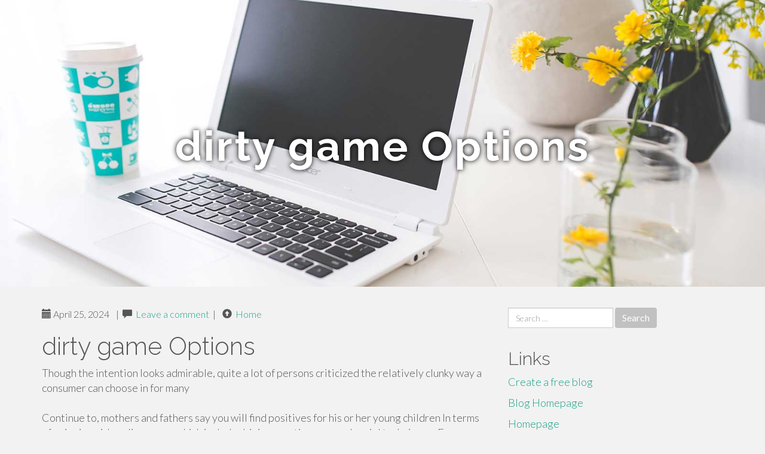

--- FILE ---
content_type: text/html; charset=UTF-8
request_url: https://riverwtmgw.blogkoo.com/dirty-game-options-46236878
body_size: 5105
content:
<!DOCTYPE html>
<html lang="en-US">
<head>
<meta charset="UTF-8">
<meta name="viewport" content="width=device-width, initial-scale=1">
<title>dirty game Options</title>
<link href="https://static.blogkoo.com/favicon.ico" rel="shortcut icon" />

<style type="text/css">
img.wp-smiley,
img.emoji {
	display: inline !important;
	border: none !important;
	box-shadow: none !important;
	height: 1em !important;
	width: 1em !important;
	margin: 0 .07em !important;
	vertical-align: -0.1em !important;
	background: none !important;
	padding: 0 !important;
}
</style>
<link rel="stylesheet" href="https://cdnjs.cloudflare.com/ajax/libs/twitter-bootstrap/3.3.2/css/bootstrap.min.css">
<link rel='stylesheet' id='theme-base-css'  href='https://static.blogkoo.com/blog1/img/theme-base.css' type='text/css' media='all' />
<link rel='stylesheet' id='theme-flat-css'  href='https://static.blogkoo.com/blog1/img/theme-flat.css' type='text/css' media='all' />
<link rel='stylesheet' id='google_fonts-css'  href='//fonts.googleapis.com/css?family=Lato:300,400,700|Raleway:400,300,700' type='text/css' media='screen' />
<link rel='stylesheet' id='font-awesome-css'  href='https://static.blogkoo.com/blog1/img/font-awesome.min.css' type='text/css' media='all' />
<link rel='stylesheet' id='flat-bootstrap-css'  href='https://static.blogkoo.com/blog1/img/style.css' type='text/css' media='all' />

<style>
body {background-color: #f2f2f2;}
h1 {font-size: 41px;}
</style>

<link rel="canonical" href="https://riverwtmgw.blogkoo.com/dirty-game-options-46236878" />
	<style type="text/css">.recentcomments a{display:inline !important;padding:0 !important;margin:0 !important;}</style>
</head>

<body class="single single-post postid-4 single-format-standard has-header-image">
<div id="page" class="hfeed site">
	<header id="masthead" class="site-header" role="banner">
		<nav id="site-navigation" class="main-navigation" role="navigation"></nav><!-- #site-navigation -->
	</header><!-- #masthead -->

	<div id="content" class="site-content">

			<header class="content-header-image">
			<div class="section-image" style="background-image: url('https://static.blogkoo.com/blog1/img/02.jpg')">
				<div class="section-image-overlay">
				<h1 class="header-image-title">dirty game Options</h1>
								
				</div><!-- .cover-image-overlay or .section-image-overlay -->
			</div><!-- .cover-image or .section-image -->
		</header><!-- content-header-image -->

<a id="pagetop"></a>

<div class="container">
<div id="main-grid" class="row">

	




<div id="primary" class="content-area col-md-8">
		<main id="main" class="site-main" role="main">

<article id="post-4" class="post-4 post type-post status-publish format-standard hentry category-uncategorized">
			
<header class="entry-header">
	<div class="entry-meta">
	
        <span class="posted-on"><span class="glyphicon glyphicon-calendar"></span>&nbsp;April 25, 2024</span>
		 &nbsp;|&nbsp;

         <span class="glyphicon glyphicon-comment"></span>&nbsp; <a href="https://riverwtmgw.blogkoo.com/dirty-game-options-46236878#respond">Leave a comment</a> </span>
		 &nbsp;|&nbsp;                  
         
         <span class="comments-link"><span class="glyphicon glyphicon-comment pag_home" style="content: \e133;"></span>&nbsp; <a href="/">Home</a> </span>
         <style>.pag_home:before{content:"\e133"}</style>

         
				
	</div><!-- .entry-meta -->
</header><!-- .entry-header -->
		
	<div class="entry-content">
	    <h1>dirty game Options</h1>
Though the intention looks admirable, quite a lot of persons criticized the relatively clunky way a consumer can choose in for many<br><br>Continue to, mothers and fathers say you will find positives for his or her young children In terms of enjoying video clip games, which include driving creativeness and social techniques. For many, while, some great benefits of gaming just arenâ€™t worth it: one in five say actively playing video games affects their small children negatively.Â <br><br>Accents, ranges of pleasure, microphone modulation, plus much more all complicate the issue. Hart adds One more complication: â€œYou can find comprehending every one of the languages, but then there is certainly being familiar with how persons speak, how gamers talk, and what are the conditions they use? They don't seem to be common. And when Individuals conditions get used, they can drastically improve. Plenty of gamers could know that GG<br><br>Challenge your husband or wife to some spherical of Scrabbleâ€”but only dirty phrases are permitted! To spice matters up more, whenever certainly one of you receives a phrase, the other ought to eliminate an product of apparel.<br><br>We not long ago surveyed much more than 1,four hundred gamers To find out more regarding their publicity to this kind of language, together with their unique language use and practical experience on these platforms. Hereâ€™s what we discovered.<br><br>We have come a good distance considering the fact that thenâ€”silent, youâ€”but there remain a lot of games about intercourse that are only as lousy in their own personal way.<br><br>Locate a examine of the greatest & worst university metropolitan areas in Canada. Preply's review looks at affordability, social setting and financial chance.<br><br>Leap into sunny spring climate with these Conditioning tracker promotions at Amazon Track your fitness progress in The nice outside.<br><br>All this alleged discrimination performed out versus a backdrop repeatedly described as a â€œfratboy society,â€ one particular during which â€œmale workforce proudly arrived into do the job hungover,â€ perpetually performed video games as an alternative to carrying out perform (â€œA recently promoted male supervisor delegated his obligations to his now feminine subordinates in favor of enjoying Connect with of Responsibilityâ€), and perpetually sexually harassed feminine personnel. This described harassment incorporated a litany of inappropriate sexual developments, rape jokes, demeaning sexual feedback, and non-consensual touching, groping, and physical harassment, in accordance with the lawsuit. 1 male member of firm leadership, Blizzardâ€™s former senior Resourceful director Alex Afrasiabi, was presupposed to be the brainchild behind the BlizzCon â€œCosby Suite.<br><br>The Courtesan's Guild is really a perfectly-regarded diplomatic establishment, the a single Business that has dealings with every degree of society from street gangs to businesses, along with occult cults and criminal offense syndicates.<br><br>Block the participant that's bullying <a href="https://pn-surabayakota.go.id/%3fgu%3digrdasgpm%26s%3dhoraspoker(tgm:seo4455),horaspoker(tgm:seo4455),horaspokeropg">here</a> within the game and unfriend them on social media As well as in gaming communities.<br><br>Think: pretty charades! This card game can have both you and your lover acting out a spicy scene (without expressing a term) and viewing If you're able to guess each other's playing cards. It truly is surely an attractive time.<br><br>Reward: It is possible to download the digital version of the game and print it quickly following getting, to help you shift straight to gameplay (as opposed to ready days for delivery).<br><br>Although there's a advanced plot involving a reputation Level of competition well worth five million dollars and The rationale youâ€™re disguised as a person, what Ladykiller in a very Bind is actually about is remaining caught on the cruise for every week that has a ship jam packed with attractive teens. Attractive, kinky teens.Â 	<footer class="entry-meta" style="margin-top:30px">
			<a href="https://remove.backlinks.live" target="_blank"><span class="meta-nav"></span>Report This Page</a>
	</footer><!-- .entry-meta -->
		
	</div><!-- .entry-content -->
	
</article><!-- #post-## -->

			
<div id="comments" class="comments-area">
	
	<div id="respond" class="comment-respond">
		<h3 id="reply-title" class="comment-reply-title" style="margin-top:50px">Leave a Reply <small><a rel="nofollow" id="cancel-comment-reply-link" href="/index.php/2015/10/12/choosing-the-right-television-for-the-home/#respond" style="display:none;">Cancel reply</a></small></h3>
			<form action="#" method="post" id="commentform" class="comment-form" novalidate>
				<p class="comment-notes"><span id="email-notes">Your email address will not be published.</span> Required fields are marked <span class="required">*</span></p>							<p class="comment-form-author"><label for="author">Name <span class="required">*</span></label> <input id="author" name="author" type="text" value="" size="30" aria-required='true' required='required' /></p>
<p class="comment-form-email"><label for="email">Email <span class="required">*</span></label> <input id="email" name="email" type="email" value="" size="30" aria-describedby="email-notes" aria-required='true' required='required' /></p>
<p class="comment-form-url"><label for="url">Website</label> <input id="url" name="url" type="url" value="" size="30" /></p>
												<p class="comment-form-comment"><label for="comment">Comment</label> <textarea id="comment" name="comment" cols="45" rows="8"  aria-required="true" required></textarea></p>						
						<p class="form-submit"><input name="submit" type="submit" id="submit" class="submit" value="Post Comment" /> <input type='hidden' name='comment_post_ID' value='4' id='comment_post_ID' />
<input type='hidden' name='comment_parent' id='comment_parent' value='0' />
</p>					</form>
							</div><!-- #respond -->
			
</div><!-- #comments -->
		
		</main><!-- #main -->
	</div>


	<!-- #primary -->

	<div id="secondary" class="widget-area col-md-4" role="complementary">
				<aside id="search-2" class="widget clearfix widget_search" style="dis"><form role="search" method="get" class="search-form form-inline" action="#">
<div class="form-group">
	<label>
		<span class="screen-reader-text sr-only">Search for:</span>
		<input type="search" class="search-field form-control" placeholder="Search &hellip;" value="" name="s">
	</label>
	<input type="submit" class="search-submit btn btn-primary" value="Search">
</div><!-- .form-group -->
</form>
</aside>

<aside id="recent-posts-2" class="widget clearfix widget_recent_entries">		<h2 class="widget-title">Links</h2>
<ul>
	<li><a href="https://blogkoo.com/signup">Create a free blog</a></li>
   	<li><a href="/">Blog Homepage</a></li>
	<li><a href="https://blogkoo.com">Homepage</a></li>
</ul>
</aside>

<aside id="recent-comments-2" class="widget clearfix widget_recent_comments">
	<h2 class="widget-title">Hits</h2>
    <ul id="recentcomments"><li class="recentcomments"><span class="comment-author-link"><b>703</b> Visitors at this page</li></ul></aside><aside id="archives-2" class="widget clearfix widget_archive"><h2 class="widget-title">Archives</h2><ul>
		<li><a href='/'>January 2026</a></li>
	</ul>
</aside>

<aside id="categories-2" class="widget clearfix widget_categories">
	<h2 class="widget-title">Categories</h2>
    <ul><li class="cat-item cat-item-1"><a href="#" >Uncategorized</a></li></ul>
</aside>
<aside id="meta-2" class="widget clearfix widget_meta">
	<h2 class="widget-title">Meta</h2>
	<ul>
		<li><a href="https://remove.backlinks.live" target="_blank">Report This Page</a></li>
		<li><a href="https://blogkoo.com/login">Log in</a></li>
	</ul>
</aside>
</div><!-- #secondary -->
</div><!-- .row -->
</div><!-- .container -->

	</div><!-- #content -->


  <footer id="colophon" class="site-footer" role="contentinfo">
		
	<div class="sidebar-footer clearfix" style="padding:2px; "><!-- .container -->
	</div><!-- .sidebar-footer -->

	<div class="after-footer">
	<div class="container">

		<div class="footer-nav-menu pull-left">
			<nav id="footer-navigation" class="secondary-navigation" role="navigation">
				<h1 class="menu-toggle sr-only">Footer Menu</h1>
				
			<div class="sample-menu-footer-container">
			<ul id="sample-menu-footer" class="list-inline dividers">
			<li id="menu-item-sample-1" class="menu-item menu-item-type-custom menu-item-object-custom menu-item-sample-1"><a class="smoothscroll" title="Back to top of page" href="#page"><span class="fa fa-angle-up"></span> Top</a></li>
			<li id="menu-item-sample-2" class="menu-item menu-item-type-post_type menu-item-object-page menu-item-sample-2"><a title="Home" href="/">Home</a></li>
			</ul>
			</div>			</nav>
			</div><!-- .footer-nav-menu -->
		
					<div id="site-credits" class="site-credits pull-right">
			<span class="credits-copyright">&copy; 2026 <a href="https://blogkoo.com" rel="home">blogkoo.com</a>. <span style="display: none;"><a href="https://blogkoo.com/forum">forum</a></span> </span><span class="credits-theme">Theme by <a href="#" rel="profile" target="_blank">XtremelySocial and Blacktie</a>.</span>			</div><!-- .site-credits -->
		
	</div><!-- .container -->
	</div><!-- .after-footer -->
	<span style="display:none"><a href="https://blogkoo.com/latest?1">1</a><a href="https://blogkoo.com/latest?2">2</a><a href="https://blogkoo.com/latest?3">3</a><a href="https://blogkoo.com/latest?4">4</a><a href="https://blogkoo.com/latest?5">5</a></span>
  </footer><!-- #colophon -->

</div><!-- #page -->

<script defer src="https://static.cloudflareinsights.com/beacon.min.js/vcd15cbe7772f49c399c6a5babf22c1241717689176015" integrity="sha512-ZpsOmlRQV6y907TI0dKBHq9Md29nnaEIPlkf84rnaERnq6zvWvPUqr2ft8M1aS28oN72PdrCzSjY4U6VaAw1EQ==" data-cf-beacon='{"version":"2024.11.0","token":"d716b50fe258497fa0346040115b3bef","r":1,"server_timing":{"name":{"cfCacheStatus":true,"cfEdge":true,"cfExtPri":true,"cfL4":true,"cfOrigin":true,"cfSpeedBrain":true},"location_startswith":null}}' crossorigin="anonymous"></script>
</body>
</html>